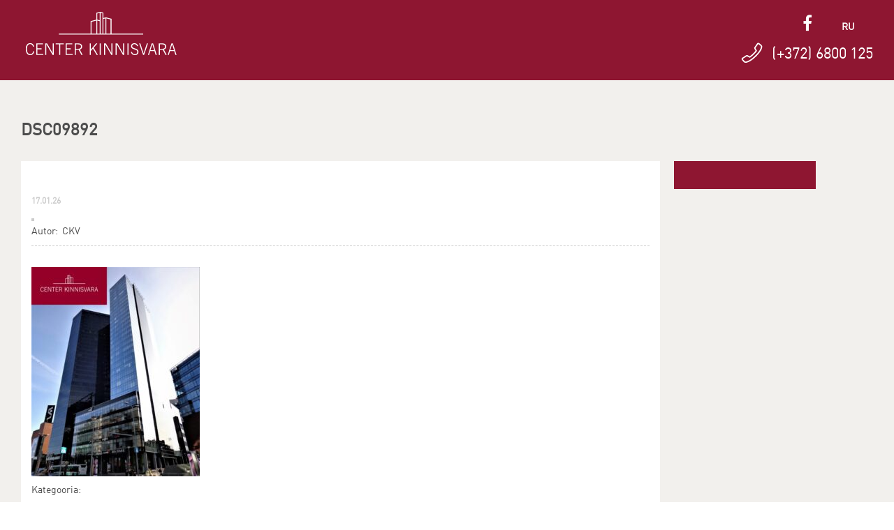

--- FILE ---
content_type: text/html; charset=UTF-8
request_url: https://www.centerkv.ee/?attachment_id=1975&lang=ru
body_size: 8548
content:
<html lang="en">
  <head>
    <meta charset="UTF-8">
    <meta http-equiv="X-UA-Compatible" content="IE=edge">
    <meta name="viewport" content="width=device-width, initial-scale=1">
	<title>Center kinnisvara</title>
	<link rel="stylesheet" href="https://maxcdn.bootstrapcdn.com/font-awesome/4.5.0/css/font-awesome.min.css">
	<link href='https://fonts.googleapis.com/css?family=Open+Sans:400,300,600,700' rel='stylesheet' type='text/css'>
	<link rel="shortcut icon" type="image/x-icon" href="https://www.centerkv.ee/wp-content/themes/theme/img/favicon.ico">
    <!-- HTML5 shim and Respond.js for IE8 support of HTML5 elements and media queries -->
    <!-- WARNING: Respond.js doesn't work if you view the page via file:// -->
    <!--[if lt IE 9]>
      <script src="https://oss.maxcdn.com/html5shiv/3.7.2/html5shiv.min.js"></script>
      <script src="https://oss.maxcdn.com/respond/1.4.2/respond.min.js"></script>
    <![endif]-->
	<meta name='robots' content='index, follow, max-image-preview:large, max-snippet:-1, max-video-preview:-1' />
<link rel="alternate" hreflang="et" href="https://www.centerkv.ee/?attachment_id=1973" />
<link rel="alternate" hreflang="en-us" href="https://www.centerkv.ee/?attachment_id=1974&#038;lang=en" />
<link rel="alternate" hreflang="ru-ru" href="https://www.centerkv.ee/?attachment_id=1975&#038;lang=ru" />
<link rel="alternate" hreflang="x-default" href="https://www.centerkv.ee/?attachment_id=1973" />

	<!-- This site is optimized with the Yoast SEO plugin v19.13 - https://yoast.com/wordpress/plugins/seo/ -->
	<link rel="canonical" href="https://www.centerkv.ee/?lang=ru/" />
	<meta property="og:locale" content="ru_RU" />
	<meta property="og:type" content="article" />
	<meta property="og:title" content="DSC09892 - Center Kinnisvara" />
	<meta property="og:url" content="https://www.centerkv.ee/?lang=ru/" />
	<meta property="og:site_name" content="Center Kinnisvara" />
	<meta property="article:publisher" content="https://www.facebook.com/KinnisvaraTarkus/" />
	<meta property="og:image" content="https://www.centerkv.ee/?lang=ru" />
	<meta property="og:image:width" content="2055" />
	<meta property="og:image:height" content="2560" />
	<meta property="og:image:type" content="image/jpeg" />
	<meta name="twitter:card" content="summary_large_image" />
	<script type="application/ld+json" class="yoast-schema-graph">{"@context":"https://schema.org","@graph":[{"@type":"WebPage","@id":"https://www.centerkv.ee/?lang=ru/","url":"https://www.centerkv.ee/?lang=ru/","name":"DSC09892 - Center Kinnisvara","isPartOf":{"@id":"https://www.centerkv.ee/#website"},"primaryImageOfPage":{"@id":"https://www.centerkv.ee/?lang=ru/#primaryimage"},"image":{"@id":"https://www.centerkv.ee/?lang=ru/#primaryimage"},"thumbnailUrl":"https://www.centerkv.ee/wp-content/uploads/2022/03/DSC09892.jpg","datePublished":"2022-03-28T07:50:10+00:00","dateModified":"2022-03-28T07:50:10+00:00","breadcrumb":{"@id":"https://www.centerkv.ee/?lang=ru/#breadcrumb"},"inLanguage":"ru-RU","potentialAction":[{"@type":"ReadAction","target":["https://www.centerkv.ee/?lang=ru/"]}]},{"@type":"ImageObject","inLanguage":"ru-RU","@id":"https://www.centerkv.ee/?lang=ru/#primaryimage","url":"https://www.centerkv.ee/wp-content/uploads/2022/03/DSC09892.jpg","contentUrl":"https://www.centerkv.ee/wp-content/uploads/2022/03/DSC09892.jpg","width":2055,"height":2560},{"@type":"BreadcrumbList","@id":"https://www.centerkv.ee/?lang=ru/#breadcrumb","itemListElement":[{"@type":"ListItem","position":1,"name":"Home","item":"https://www.centerkv.ee/"},{"@type":"ListItem","position":2,"name":"DSC09892"}]},{"@type":"WebSite","@id":"https://www.centerkv.ee/#website","url":"https://www.centerkv.ee/","name":"Center Kinnisvara","description":"Järjekordne WordPressi veebileht","potentialAction":[{"@type":"SearchAction","target":{"@type":"EntryPoint","urlTemplate":"https://www.centerkv.ee/?s={search_term_string}"},"query-input":"required name=search_term_string"}],"inLanguage":"ru-RU"}]}</script>
	<!-- / Yoast SEO plugin. -->


<link rel="alternate" type="application/rss+xml" title="Center Kinnisvara &raquo; Лента комментариев к &laquo;DSC09892&raquo;" href="https://www.centerkv.ee/?attachment_id=1975feed/&#038;lang=ru" />
		<!-- This site uses the Google Analytics by MonsterInsights plugin v8.11.0 - Using Analytics tracking - https://www.monsterinsights.com/ -->
		<!-- Примечание: MonsterInsights в настоящее время не настроен на этом сайте. Владелец сайта должен пройти аутентификацию в Google Analytics на панели настроек MonsterInsights. -->
					<!-- No UA code set -->
				<!-- / Google Analytics by MonsterInsights -->
		<script type="text/javascript">
window._wpemojiSettings = {"baseUrl":"https:\/\/s.w.org\/images\/core\/emoji\/14.0.0\/72x72\/","ext":".png","svgUrl":"https:\/\/s.w.org\/images\/core\/emoji\/14.0.0\/svg\/","svgExt":".svg","source":{"concatemoji":"https:\/\/www.centerkv.ee\/wp-includes\/js\/wp-emoji-release.min.js?ver=6.1.9"}};
/*! This file is auto-generated */
!function(e,a,t){var n,r,o,i=a.createElement("canvas"),p=i.getContext&&i.getContext("2d");function s(e,t){var a=String.fromCharCode,e=(p.clearRect(0,0,i.width,i.height),p.fillText(a.apply(this,e),0,0),i.toDataURL());return p.clearRect(0,0,i.width,i.height),p.fillText(a.apply(this,t),0,0),e===i.toDataURL()}function c(e){var t=a.createElement("script");t.src=e,t.defer=t.type="text/javascript",a.getElementsByTagName("head")[0].appendChild(t)}for(o=Array("flag","emoji"),t.supports={everything:!0,everythingExceptFlag:!0},r=0;r<o.length;r++)t.supports[o[r]]=function(e){if(p&&p.fillText)switch(p.textBaseline="top",p.font="600 32px Arial",e){case"flag":return s([127987,65039,8205,9895,65039],[127987,65039,8203,9895,65039])?!1:!s([55356,56826,55356,56819],[55356,56826,8203,55356,56819])&&!s([55356,57332,56128,56423,56128,56418,56128,56421,56128,56430,56128,56423,56128,56447],[55356,57332,8203,56128,56423,8203,56128,56418,8203,56128,56421,8203,56128,56430,8203,56128,56423,8203,56128,56447]);case"emoji":return!s([129777,127995,8205,129778,127999],[129777,127995,8203,129778,127999])}return!1}(o[r]),t.supports.everything=t.supports.everything&&t.supports[o[r]],"flag"!==o[r]&&(t.supports.everythingExceptFlag=t.supports.everythingExceptFlag&&t.supports[o[r]]);t.supports.everythingExceptFlag=t.supports.everythingExceptFlag&&!t.supports.flag,t.DOMReady=!1,t.readyCallback=function(){t.DOMReady=!0},t.supports.everything||(n=function(){t.readyCallback()},a.addEventListener?(a.addEventListener("DOMContentLoaded",n,!1),e.addEventListener("load",n,!1)):(e.attachEvent("onload",n),a.attachEvent("onreadystatechange",function(){"complete"===a.readyState&&t.readyCallback()})),(e=t.source||{}).concatemoji?c(e.concatemoji):e.wpemoji&&e.twemoji&&(c(e.twemoji),c(e.wpemoji)))}(window,document,window._wpemojiSettings);
</script>
<style type="text/css">
img.wp-smiley,
img.emoji {
	display: inline !important;
	border: none !important;
	box-shadow: none !important;
	height: 1em !important;
	width: 1em !important;
	margin: 0 0.07em !important;
	vertical-align: -0.1em !important;
	background: none !important;
	padding: 0 !important;
}
</style>
	<link rel='stylesheet' id='twb-open-sans-css' href='https://fonts.googleapis.com/css?family=Open+Sans%3A300%2C400%2C500%2C600%2C700%2C800&#038;display=swap&#038;ver=6.1.9' type='text/css' media='all' />
<link rel='stylesheet' id='twb-global-css' href='https://www.centerkv.ee/wp-content/plugins/form-maker/booster/assets/css/global.css?ver=1.0.0' type='text/css' media='all' />
<link rel='stylesheet' id='wp-block-library-css' href='https://www.centerkv.ee/wp-includes/css/dist/block-library/style.min.css?ver=6.1.9' type='text/css' media='all' />
<link rel='stylesheet' id='classic-theme-styles-css' href='https://www.centerkv.ee/wp-includes/css/classic-themes.min.css?ver=1' type='text/css' media='all' />
<style id='global-styles-inline-css' type='text/css'>
body{--wp--preset--color--black: #000000;--wp--preset--color--cyan-bluish-gray: #abb8c3;--wp--preset--color--white: #ffffff;--wp--preset--color--pale-pink: #f78da7;--wp--preset--color--vivid-red: #cf2e2e;--wp--preset--color--luminous-vivid-orange: #ff6900;--wp--preset--color--luminous-vivid-amber: #fcb900;--wp--preset--color--light-green-cyan: #7bdcb5;--wp--preset--color--vivid-green-cyan: #00d084;--wp--preset--color--pale-cyan-blue: #8ed1fc;--wp--preset--color--vivid-cyan-blue: #0693e3;--wp--preset--color--vivid-purple: #9b51e0;--wp--preset--gradient--vivid-cyan-blue-to-vivid-purple: linear-gradient(135deg,rgba(6,147,227,1) 0%,rgb(155,81,224) 100%);--wp--preset--gradient--light-green-cyan-to-vivid-green-cyan: linear-gradient(135deg,rgb(122,220,180) 0%,rgb(0,208,130) 100%);--wp--preset--gradient--luminous-vivid-amber-to-luminous-vivid-orange: linear-gradient(135deg,rgba(252,185,0,1) 0%,rgba(255,105,0,1) 100%);--wp--preset--gradient--luminous-vivid-orange-to-vivid-red: linear-gradient(135deg,rgba(255,105,0,1) 0%,rgb(207,46,46) 100%);--wp--preset--gradient--very-light-gray-to-cyan-bluish-gray: linear-gradient(135deg,rgb(238,238,238) 0%,rgb(169,184,195) 100%);--wp--preset--gradient--cool-to-warm-spectrum: linear-gradient(135deg,rgb(74,234,220) 0%,rgb(151,120,209) 20%,rgb(207,42,186) 40%,rgb(238,44,130) 60%,rgb(251,105,98) 80%,rgb(254,248,76) 100%);--wp--preset--gradient--blush-light-purple: linear-gradient(135deg,rgb(255,206,236) 0%,rgb(152,150,240) 100%);--wp--preset--gradient--blush-bordeaux: linear-gradient(135deg,rgb(254,205,165) 0%,rgb(254,45,45) 50%,rgb(107,0,62) 100%);--wp--preset--gradient--luminous-dusk: linear-gradient(135deg,rgb(255,203,112) 0%,rgb(199,81,192) 50%,rgb(65,88,208) 100%);--wp--preset--gradient--pale-ocean: linear-gradient(135deg,rgb(255,245,203) 0%,rgb(182,227,212) 50%,rgb(51,167,181) 100%);--wp--preset--gradient--electric-grass: linear-gradient(135deg,rgb(202,248,128) 0%,rgb(113,206,126) 100%);--wp--preset--gradient--midnight: linear-gradient(135deg,rgb(2,3,129) 0%,rgb(40,116,252) 100%);--wp--preset--duotone--dark-grayscale: url('#wp-duotone-dark-grayscale');--wp--preset--duotone--grayscale: url('#wp-duotone-grayscale');--wp--preset--duotone--purple-yellow: url('#wp-duotone-purple-yellow');--wp--preset--duotone--blue-red: url('#wp-duotone-blue-red');--wp--preset--duotone--midnight: url('#wp-duotone-midnight');--wp--preset--duotone--magenta-yellow: url('#wp-duotone-magenta-yellow');--wp--preset--duotone--purple-green: url('#wp-duotone-purple-green');--wp--preset--duotone--blue-orange: url('#wp-duotone-blue-orange');--wp--preset--font-size--small: 13px;--wp--preset--font-size--medium: 20px;--wp--preset--font-size--large: 36px;--wp--preset--font-size--x-large: 42px;--wp--preset--spacing--20: 0.44rem;--wp--preset--spacing--30: 0.67rem;--wp--preset--spacing--40: 1rem;--wp--preset--spacing--50: 1.5rem;--wp--preset--spacing--60: 2.25rem;--wp--preset--spacing--70: 3.38rem;--wp--preset--spacing--80: 5.06rem;}:where(.is-layout-flex){gap: 0.5em;}body .is-layout-flow > .alignleft{float: left;margin-inline-start: 0;margin-inline-end: 2em;}body .is-layout-flow > .alignright{float: right;margin-inline-start: 2em;margin-inline-end: 0;}body .is-layout-flow > .aligncenter{margin-left: auto !important;margin-right: auto !important;}body .is-layout-constrained > .alignleft{float: left;margin-inline-start: 0;margin-inline-end: 2em;}body .is-layout-constrained > .alignright{float: right;margin-inline-start: 2em;margin-inline-end: 0;}body .is-layout-constrained > .aligncenter{margin-left: auto !important;margin-right: auto !important;}body .is-layout-constrained > :where(:not(.alignleft):not(.alignright):not(.alignfull)){max-width: var(--wp--style--global--content-size);margin-left: auto !important;margin-right: auto !important;}body .is-layout-constrained > .alignwide{max-width: var(--wp--style--global--wide-size);}body .is-layout-flex{display: flex;}body .is-layout-flex{flex-wrap: wrap;align-items: center;}body .is-layout-flex > *{margin: 0;}:where(.wp-block-columns.is-layout-flex){gap: 2em;}.has-black-color{color: var(--wp--preset--color--black) !important;}.has-cyan-bluish-gray-color{color: var(--wp--preset--color--cyan-bluish-gray) !important;}.has-white-color{color: var(--wp--preset--color--white) !important;}.has-pale-pink-color{color: var(--wp--preset--color--pale-pink) !important;}.has-vivid-red-color{color: var(--wp--preset--color--vivid-red) !important;}.has-luminous-vivid-orange-color{color: var(--wp--preset--color--luminous-vivid-orange) !important;}.has-luminous-vivid-amber-color{color: var(--wp--preset--color--luminous-vivid-amber) !important;}.has-light-green-cyan-color{color: var(--wp--preset--color--light-green-cyan) !important;}.has-vivid-green-cyan-color{color: var(--wp--preset--color--vivid-green-cyan) !important;}.has-pale-cyan-blue-color{color: var(--wp--preset--color--pale-cyan-blue) !important;}.has-vivid-cyan-blue-color{color: var(--wp--preset--color--vivid-cyan-blue) !important;}.has-vivid-purple-color{color: var(--wp--preset--color--vivid-purple) !important;}.has-black-background-color{background-color: var(--wp--preset--color--black) !important;}.has-cyan-bluish-gray-background-color{background-color: var(--wp--preset--color--cyan-bluish-gray) !important;}.has-white-background-color{background-color: var(--wp--preset--color--white) !important;}.has-pale-pink-background-color{background-color: var(--wp--preset--color--pale-pink) !important;}.has-vivid-red-background-color{background-color: var(--wp--preset--color--vivid-red) !important;}.has-luminous-vivid-orange-background-color{background-color: var(--wp--preset--color--luminous-vivid-orange) !important;}.has-luminous-vivid-amber-background-color{background-color: var(--wp--preset--color--luminous-vivid-amber) !important;}.has-light-green-cyan-background-color{background-color: var(--wp--preset--color--light-green-cyan) !important;}.has-vivid-green-cyan-background-color{background-color: var(--wp--preset--color--vivid-green-cyan) !important;}.has-pale-cyan-blue-background-color{background-color: var(--wp--preset--color--pale-cyan-blue) !important;}.has-vivid-cyan-blue-background-color{background-color: var(--wp--preset--color--vivid-cyan-blue) !important;}.has-vivid-purple-background-color{background-color: var(--wp--preset--color--vivid-purple) !important;}.has-black-border-color{border-color: var(--wp--preset--color--black) !important;}.has-cyan-bluish-gray-border-color{border-color: var(--wp--preset--color--cyan-bluish-gray) !important;}.has-white-border-color{border-color: var(--wp--preset--color--white) !important;}.has-pale-pink-border-color{border-color: var(--wp--preset--color--pale-pink) !important;}.has-vivid-red-border-color{border-color: var(--wp--preset--color--vivid-red) !important;}.has-luminous-vivid-orange-border-color{border-color: var(--wp--preset--color--luminous-vivid-orange) !important;}.has-luminous-vivid-amber-border-color{border-color: var(--wp--preset--color--luminous-vivid-amber) !important;}.has-light-green-cyan-border-color{border-color: var(--wp--preset--color--light-green-cyan) !important;}.has-vivid-green-cyan-border-color{border-color: var(--wp--preset--color--vivid-green-cyan) !important;}.has-pale-cyan-blue-border-color{border-color: var(--wp--preset--color--pale-cyan-blue) !important;}.has-vivid-cyan-blue-border-color{border-color: var(--wp--preset--color--vivid-cyan-blue) !important;}.has-vivid-purple-border-color{border-color: var(--wp--preset--color--vivid-purple) !important;}.has-vivid-cyan-blue-to-vivid-purple-gradient-background{background: var(--wp--preset--gradient--vivid-cyan-blue-to-vivid-purple) !important;}.has-light-green-cyan-to-vivid-green-cyan-gradient-background{background: var(--wp--preset--gradient--light-green-cyan-to-vivid-green-cyan) !important;}.has-luminous-vivid-amber-to-luminous-vivid-orange-gradient-background{background: var(--wp--preset--gradient--luminous-vivid-amber-to-luminous-vivid-orange) !important;}.has-luminous-vivid-orange-to-vivid-red-gradient-background{background: var(--wp--preset--gradient--luminous-vivid-orange-to-vivid-red) !important;}.has-very-light-gray-to-cyan-bluish-gray-gradient-background{background: var(--wp--preset--gradient--very-light-gray-to-cyan-bluish-gray) !important;}.has-cool-to-warm-spectrum-gradient-background{background: var(--wp--preset--gradient--cool-to-warm-spectrum) !important;}.has-blush-light-purple-gradient-background{background: var(--wp--preset--gradient--blush-light-purple) !important;}.has-blush-bordeaux-gradient-background{background: var(--wp--preset--gradient--blush-bordeaux) !important;}.has-luminous-dusk-gradient-background{background: var(--wp--preset--gradient--luminous-dusk) !important;}.has-pale-ocean-gradient-background{background: var(--wp--preset--gradient--pale-ocean) !important;}.has-electric-grass-gradient-background{background: var(--wp--preset--gradient--electric-grass) !important;}.has-midnight-gradient-background{background: var(--wp--preset--gradient--midnight) !important;}.has-small-font-size{font-size: var(--wp--preset--font-size--small) !important;}.has-medium-font-size{font-size: var(--wp--preset--font-size--medium) !important;}.has-large-font-size{font-size: var(--wp--preset--font-size--large) !important;}.has-x-large-font-size{font-size: var(--wp--preset--font-size--x-large) !important;}
.wp-block-navigation a:where(:not(.wp-element-button)){color: inherit;}
:where(.wp-block-columns.is-layout-flex){gap: 2em;}
.wp-block-pullquote{font-size: 1.5em;line-height: 1.6;}
</style>
<link rel='stylesheet' id='contact-form-7-css' href='https://www.centerkv.ee/wp-content/plugins/contact-form-7/includes/css/styles.css?ver=5.7.2' type='text/css' media='all' />
<link rel='stylesheet' id='searchandfilter-css' href='https://www.centerkv.ee/wp-content/plugins/search-filter/style.css?ver=1' type='text/css' media='all' />
<link rel='stylesheet' id='wpml-legacy-dropdown-0-css' href='//www.centerkv.ee/wp-content/plugins/sitepress-multilingual-cms/templates/language-switchers/legacy-dropdown/style.min.css?ver=1' type='text/css' media='all' />
<style id='wpml-legacy-dropdown-0-inline-css' type='text/css'>
.wpml-ls-statics-shortcode_actions, .wpml-ls-statics-shortcode_actions .wpml-ls-sub-menu, .wpml-ls-statics-shortcode_actions a {border-color:#cdcdcd;}.wpml-ls-statics-shortcode_actions a {color:#444444;background-color:#ffffff;}.wpml-ls-statics-shortcode_actions a:hover,.wpml-ls-statics-shortcode_actions a:focus {color:#000000;background-color:#eeeeee;}.wpml-ls-statics-shortcode_actions .wpml-ls-current-language>a {color:#444444;background-color:#ffffff;}.wpml-ls-statics-shortcode_actions .wpml-ls-current-language:hover>a, .wpml-ls-statics-shortcode_actions .wpml-ls-current-language>a:focus {color:#000000;background-color:#eeeeee;}
</style>
<link rel='stylesheet' id='cms-navigation-style-base-css' href='https://www.centerkv.ee/wp-content/plugins/wpml-cms-nav/res/css/cms-navigation-base.css?ver=1.5.5' type='text/css' media='screen' />
<link rel='stylesheet' id='cms-navigation-style-css' href='https://www.centerkv.ee/wp-content/plugins/wpml-cms-nav/res/css/cms-navigation.css?ver=1.5.5' type='text/css' media='screen' />
<link rel='stylesheet' id='centerkv_menutoggle-css' href='https://www.centerkv.ee/wp-content/themes/theme/css/menutoggle.css?ver=6.1.9' type='text/css' media='all' />
<link rel='stylesheet' id='centerkv_style-css' href='https://www.centerkv.ee/wp-content/themes/theme/css/style.css?ver=6.1.9' type='text/css' media='all' />
<link rel='stylesheet' id='centerkv_cc-style-css' href='https://www.centerkv.ee/wp-content/themes/theme/css/cc-style.css?ver=6.1.9' type='text/css' media='all' />
<link rel='stylesheet' id='centerkv_bootstrap-css' href='https://www.centerkv.ee/wp-content/themes/theme/css/bootstrap.css?ver=6.1.9' type='text/css' media='all' />
<script type='text/javascript' src='//ajax.googleapis.com/ajax/libs/jquery/1.11.1/jquery.min.js' id='jquery-js'></script>
<script type='text/javascript' src='https://www.centerkv.ee/wp-content/plugins/form-maker/booster/assets/js/circle-progress.js?ver=1.2.2' id='twb-circle-js'></script>
<script type='text/javascript' id='twb-global-js-extra'>
/* <![CDATA[ */
var twb = {"nonce":"cf3ae1dcdd","ajax_url":"https:\/\/www.centerkv.ee\/wp-admin\/admin-ajax.php","plugin_url":"https:\/\/www.centerkv.ee\/wp-content\/plugins\/form-maker\/booster","href":"https:\/\/www.centerkv.ee\/wp-admin\/admin.php?page=twb_form-maker"};
var twb = {"nonce":"cf3ae1dcdd","ajax_url":"https:\/\/www.centerkv.ee\/wp-admin\/admin-ajax.php","plugin_url":"https:\/\/www.centerkv.ee\/wp-content\/plugins\/form-maker\/booster","href":"https:\/\/www.centerkv.ee\/wp-admin\/admin.php?page=twb_form-maker"};
/* ]]> */
</script>
<script type='text/javascript' src='https://www.centerkv.ee/wp-content/plugins/form-maker/booster/assets/js/global.js?ver=1.0.0' id='twb-global-js'></script>
<script type='text/javascript' src='//www.centerkv.ee/wp-content/plugins/sitepress-multilingual-cms/templates/language-switchers/legacy-dropdown/script.min.js?ver=1' id='wpml-legacy-dropdown-0-js'></script>
<link rel="https://api.w.org/" href="https://www.centerkv.ee/wp-json/" /><link rel="alternate" type="application/json" href="https://www.centerkv.ee/wp-json/wp/v2/media/1975" /><link rel="EditURI" type="application/rsd+xml" title="RSD" href="https://www.centerkv.ee/xmlrpc.php?rsd" />
<link rel="wlwmanifest" type="application/wlwmanifest+xml" href="https://www.centerkv.ee/wp-includes/wlwmanifest.xml" />
<meta name="generator" content="WordPress 6.1.9" />
<link rel='shortlink' href='https://www.centerkv.ee/?p=1975&#038;lang=ru' />
<link rel="alternate" type="application/json+oembed" href="https://www.centerkv.ee/wp-json/oembed/1.0/embed?url=https%3A%2F%2Fwww.centerkv.ee%2F%3Fattachment_id%3D1975%26lang%3Dru" />
<link rel="alternate" type="text/xml+oembed" href="https://www.centerkv.ee/wp-json/oembed/1.0/embed?url=https%3A%2F%2Fwww.centerkv.ee%2F%3Fattachment_id%3D1975%26lang%3Dru&#038;format=xml" />
<meta name="generator" content="WPML ver:4.5.14 stt:1,15,47;" />
  </head>
  <body class="attachment attachment-template-default single single-attachment postid-1975 attachmentid-1975 attachment-jpeg"><div class="wrap content-page">        <div class="red-header">
            <div class="header-inner clearfix">
				<div class="head-social">
					<a href="#"><i class="fa fa-facebook"></i></a>
				</div>
				<a href="tel:+372 6800 125" class="head-tel"><img src="https://www.centerkv.ee/wp-content/themes/theme/img/tel.svg"/><span>(+372) 6800 125</span></a>
                <div class="logo"><a href="/"><img src="https://www.centerkv.ee/wp-content/themes/theme/img/logo.svg" /></a></div>
                <div class="mainMenu-wrap clearfix">
                    <div class="mobileMenuToggle toggleHidden">
                        <div id="toggle-menu">
                            <div>
                                <span class="top"></span>
                                <span class="middle"></span>
                                <span class="bottom"></span>
                            </div>
                        </div>
                        <span class="non-mobile">Menüü</span>
                    </div>
                    <div class="mainMenu clearfix">
                        <ul class="clearfix">
												                        </ul>
                    </div>
                </div>
				<div class="lang lang-closed">
					<i class="fa fa-caret-down"></i>
					<ul class="clearfix">
												<li class="active"><a href="https://www.centerkv.ee/?attachment_id=1975&lang=ru">ru</a></li>
												<li class=""><a href="https://www.centerkv.ee/?attachment_id=1974&lang=en">en</a></li>
												<li class=""><a href="https://www.centerkv.ee/?attachment_id=1973">et</a></li>
											</ul>
				</div>
            </div>
        </div>	<div class="page-width footer-padding">
		<div class="front-page-wrap clearfix">
			<div class="page-title">
				<h2>DSC09892</h2>
			</div>
			<div class="innerWrap">
			
				<div class="sisuPage col-md-9 clearfix">

					<div class="author-block">
						<strong style="font-size:12px; color:#ccc; padding:0 0 10px; display:inline-block;">17.01.26</strong><br />
						<span>
						<div class="entry_author_image"></div>
						</span>
						<div>Autor: &nbsp;CKV</div>
					</div>

				 
				<p class="attachment"><a href='https://www.centerkv.ee/wp-content/uploads/2022/03/DSC09892.jpg'><img width="241" height="300" src="https://www.centerkv.ee/wp-content/uploads/2022/03/DSC09892-241x300.jpg" class="attachment-medium size-medium" alt="" decoding="async" loading="lazy" srcset="https://www.centerkv.ee/wp-content/uploads/2022/03/DSC09892-241x300.jpg 241w, https://www.centerkv.ee/wp-content/uploads/2022/03/DSC09892-500x623.jpg 500w, https://www.centerkv.ee/wp-content/uploads/2022/03/DSC09892-768x957.jpg 768w, https://www.centerkv.ee/wp-content/uploads/2022/03/DSC09892-1233x1536.jpg 1233w, https://www.centerkv.ee/wp-content/uploads/2022/03/DSC09892-1644x2048.jpg 1644w" sizes="(max-width: 241px) 100vw, 241px" /></a></p>
								Kategooria: &nbsp;				</div>

				<div class="col-md-2 sidebar">
	</div>

			</div>
		</div>
		
		<div style="text-align:center;">
			<a href="#" class="green-s-link"><span>Saada müügi-, ostu- või üürisoov siit!</span></a>		
		</div>

	</div>
	
<div class="footer">
	
            <div class="laenu-footer-intro">

                <div class="footer-logo"><img class="scroll-come-in" src="https://www.centerkv.ee/wp-content/themes/theme/img/logo2.svg" /></div>
                <div class="white-footer clearfix">
                    <div class="web-intro">
											<a href="./meeskond">Vaata meeskonda ›</a>
                    </div>
                    <div class="footer-laen">
                        <h3>Laenukalkulaator</h3>
                        <div class="row clearfix">
                            <div class="col-xs-3">
                                <span>Hind</span>
                                <input type="text" value="140000" name="price"/>
                            </div>
                            <div class="col-xs-3">
                                <span>Sissemakse</span>
								<div class="styledSelect">
									<select name="percentage">
									  <option value="10">10%</option>
									  <option value="30">30%</option>
									  <option value="50">50%</option>
									</select>
								</div>
                            </div>
                            <div class="col-xs-3">
                                <span>Tähtaeg</span>
								<div class="styledSelect">
									<select name="term">
									  <option value="5">5 aastat</option>
									  <option value="10">10 aastat</option>
									  <option value="20">20 aastat</option>
									</select>
								</div>
                            </div>
                            <div class="col-xs-3">
                                <span>Intress</span>
                                <input type="text" value="2.5" name="intrest_rate"/>
                            </div>
                        </div>
                        <div class="laen-tulem row clearfix">
                            <div class="col-xs-8">
                                <div class="row clearfix">
                                    <div>
                                        <div>
                                            <span>Sissemakse</span>
                                            <p id="contribution"></p>
                                        </div>
                                    </div>
                                    <div>
                                        <div>
                                            <span>Laenusumma</span>
                                            <p id="loan"></p>
                                        </div>
                                    </div>
                                </div>
                            </div>
                            <div class="col-xs-4">
                                <div class="row clearfix">
                                    <div>
                                        <div>
                                            <span>Kuumakse</span>
                                            <p id="monthly"></p>
                                        </div>
                                    </div>
                                </div>
                            </div>
                        </div>
                        <div class="footer-links">
                            <ul class="clearfix">
																								<li class=""><a target="_blank" href="https://www.ehr.ee/">Ehitisregister</a></li>
																<li class=""><a target="_blank" href="https://www.maaamet.ee">Maa-amet</a></li>
																<li class=""><a target="_blank" href="https://kinnistusraamat.rik.ee/">Kinnistusraamat</a></li>
								                            </ul>
                        </div>
                    </div>
                </div>

            </div>
            <div class="footer-info">
                <span class="tel scroll-come-in">(+372) 6800 125</span>
                <span class="mail scroll-come-in"><a href="mailto:info@centerkv.ee" target="_blank">info@centerkv.ee</a></span>
                <span class="web scroll-come-in"><a href="http://www.centerkv.ee">www.centerkv.ee</a></span>
            </div>
            <div class="footer-inner">
                <div class="footer-kontakt">
                    <p>© 2019 Center kinnisvara OÜ</p>
                </div>
                <div class="popplogo">
                    <a href="http://www.websystems.ee" target="_blank" title="Web by WebSystems.ee"></a>
                </div>
            </div>
		</div>
	</div>
	<div id="my_popup">
	<div class="wpcf7 no-js" id="wpcf7-f166-o1" lang="et" dir="ltr">
<div class="screen-reader-response"><p role="status" aria-live="polite" aria-atomic="true"></p> <ul></ul></div>
<form action="/?attachment_id=1975&#038;lang=ru#wpcf7-f166-o1" method="post" class="wpcf7-form init" aria-label="Contact form" novalidate="novalidate" data-status="init">
<div style="display: none;">
<input type="hidden" name="_wpcf7" value="166" />
<input type="hidden" name="_wpcf7_version" value="5.7.2" />
<input type="hidden" name="_wpcf7_locale" value="et" />
<input type="hidden" name="_wpcf7_unit_tag" value="wpcf7-f166-o1" />
<input type="hidden" name="_wpcf7_container_post" value="0" />
<input type="hidden" name="_wpcf7_posted_data_hash" value="" />
</div>
<p>Nimi (nõutav)
</p>
<p><span class="wpcf7-form-control-wrap" data-name="your-name"><input size="40" class="wpcf7-form-control wpcf7-text wpcf7-validates-as-required" aria-required="true" aria-invalid="false" value="" type="text" name="your-name" /></span>
</p>
<p>Email (nõutav)
</p>
<p><span class="wpcf7-form-control-wrap" data-name="your-email"><input size="40" class="wpcf7-form-control wpcf7-text wpcf7-email wpcf7-validates-as-required wpcf7-validates-as-email" aria-required="true" aria-invalid="false" value="" type="email" name="your-email" /></span>
</p>
<p>Teema
</p>
<p><span class="wpcf7-form-control-wrap" data-name="your-subject"><input size="40" class="wpcf7-form-control wpcf7-text" aria-invalid="false" value="" type="text" name="your-subject" /></span>
</p>
<p>Teade
</p>
<p><span class="wpcf7-form-control-wrap" data-name="your-message"><textarea cols="40" rows="10" class="wpcf7-form-control wpcf7-textarea" aria-invalid="false" name="your-message"></textarea></span>
</p>
<p><input class="wpcf7-form-control has-spinner wpcf7-submit" type="submit" value="Saada" />
</p>
<p><span class="wpcf7-form-control-wrap" data-name="EstonianCapital"><label><span class="wpcf7-quiz-label">Estonian Capital?</span> <input size="40" class="wpcf7-form-control wpcf7-quiz" autocomplete="off" aria-required="true" aria-invalid="false" type="text" name="EstonianCapital" /></label><input type="hidden" name="_wpcf7_quiz_answer_EstonianCapital" value="a37f3e03224507b2ac3f2bd6bcf9e8fc" /></span>
</p><div class="wpcf7-response-output" aria-hidden="true"></div></form></div>	</div>
	
	<script type="text/javascript" language="javascript">
		$(function(){
			$(document).ready(function(){ // On load
				$('#my_popup').popup();

				$(".link-height").css("line-height", $(".top-page-search").outerHeight() - 20 + "px");
				$(".footer-padding").css("padding-bottom", $(".footer").outerHeight() + 170);
			});
			$(window).resize(function(){ // On resize
				$(".link-height").css("line-height", $(".top-page-search").outerHeight() - 20 + "px");
				$(".footer-padding").css("padding-bottom", $(".footer").outerHeight() + 170);
			});
		});
	</script>
	
	<script type="text/javascript" language="javascript">
		jQuery(document).ready(function() {
			$('.item').first().addClass('active')
			$('.carousel-indicators li').first().addClass('active')
			
			$(".mobileMenuToggle").click(function() {
				$(this).toggleClass('toggleVisible').toggleClass('toggleHidden');
				$(".mainMenu").slideToggle();
			});	
			$(".lang").click(function() {
				$(this).toggleClass('lang-closed').toggleClass('lang-open');
				$(".lang .fa").toggleClass('fa-caret-down').toggleClass('fa-caret-up');
				$(".lang ul li").toggle();
			});	
			
		});
        
        fadeblock = $(".fade-in-block").fadeTo(0, 0);

        $(window).scroll(function(d,h) {
            fadeblock.each(function(i) {
                a = $(this).offset().top + $(this).height();
                b = $(window).scrollTop() + $(window).height();
                if (a < b) $(this).fadeTo(500,1);
            });
        });
    
	(function($) {

		  /**
		   * Copyright 2012, Digital Fusion
		   * Licensed under the MIT license.
		   * http://teamdf.com/jquery-plugins/license/
		   *
		   * @author Sam Sehnert
		   * @desc A small plugin that checks whether elements are within
		   *     the user visible viewport of a web browser.
		   *     only accounts for vertical position, not horizontal.
		   */

		  $.fn.visible = function(partial) {
			
			  var $t            = $(this),
				  $w            = $(window),
				  viewTop       = $w.scrollTop(),
				  viewBottom    = viewTop + $w.height(),
				  _top          = $t.offset().top,
				  _bottom       = _top + $t.height(),
				  compareTop    = partial === true ? _bottom : _top,
				  compareBottom = partial === true ? _top : _bottom;
			
			return ((compareBottom <= viewBottom) && (compareTop >= viewTop));

		  };
			
		})(jQuery);
        
        var win = $(window);
        var allMods = $(".scroll-come-in");

        // Already visible modules
        allMods.each(function(i, el) {
          var el = $(el);
          if (el.visible(true)) {
            el.addClass("already-visible"); 
          } 
        });

        win.scroll(function(event) {

          allMods.each(function(i, el) {
            var el = $(el);
            if (el.visible(true)) {
              el.addClass("come-in"); 
            } 
          });

        });
	</script>
	<script type='text/javascript' src='https://www.centerkv.ee/wp-content/plugins/contact-form-7/includes/swv/js/index.js?ver=5.7.2' id='swv-js'></script>
<script type='text/javascript' id='contact-form-7-js-extra'>
/* <![CDATA[ */
var wpcf7 = {"api":{"root":"https:\/\/www.centerkv.ee\/wp-json\/","namespace":"contact-form-7\/v1"}};
/* ]]> */
</script>
<script type='text/javascript' src='https://www.centerkv.ee/wp-content/plugins/contact-form-7/includes/js/index.js?ver=5.7.2' id='contact-form-7-js'></script>
<script type='text/javascript' src='https://www.centerkv.ee/wp-content/plugins/ricg-responsive-images/js/picturefill.min.js?ver=3.0.1' id='picturefill-js'></script>
<script type='text/javascript' src='https://www.centerkv.ee/wp-content/themes/theme/calculator.js?ver=6.1.9' id='centerkc_calculator-js'></script>
<script type='text/javascript' src='https://www.centerkv.ee/wp-content/themes/theme/js/bootstrap.min.js?ver=6.1.9' id='centerkv-navigation-js'></script>
	<script src="https://cdn.rawgit.com/vast-engineering/jquery-popup-overlay/1.7.11/jquery.popupoverlay.js"></script>
  </body>
</html>

--- FILE ---
content_type: text/css
request_url: https://www.centerkv.ee/wp-content/themes/theme/css/style.css?ver=6.1.9
body_size: 6370
content:
@charset "utf-8";

/* ------------------- reset ----------------------- */ 


html, body, div, span, applet, object, iframe, h1, h2, h3, h4, h5, h6, p, blockquote, pre, a, abbr, acronym, address, big, cite, code,
del, dfn, em, ins, kbd, q, s, samp, small, strike, strong, sub, sup, tt, var, b, u, i, center, dl, dt, dd, ol, ul, li,
fieldset, form, label, legend, table, caption, tbody, tfoot, thead, tr, th, td, article, aside, canvas, details, embed, 
figure, figcaption, footer, header, hgroup, menu, nav, output, ruby, section, summary,
time, mark, audio, video {
	margin:0;
	padding:0;
	border:0;
	font-size:100%;
}

img {
	border:0;
}

body {
	line-height:1;
}



/* ------------------- general styles ----------------------- */ 


* {
	position:relative;
}


a {
	text-decoration:none;
	color:#4d4d4d;
	
	-webkit-transition:all .3s ease-in-out;
	-moz-transition:all .3s ease-in-out;
	-o-transition:all .3s ease-in-out;
	-ms-transition:all .3s ease-in-out;
	transition:all .3s ease-in-out;
}

a:hover, a:active {
	text-decoration:underline;
}

html {
	font-family: 'FFDINWebPro';
	font-weight:normal;
	font-size:16px;
	color:#4d4d4d;
}

html, body {
	height:100%;
	min-width:280px;
}

h1 {
	font-size:36px;
	margin:0 0 28px;
	font-weight:normal;
				
	-webkit-transition:all .3s ease-in-out;
	-moz-transition:all .3s ease-in-out;
	-o-transition:all .3s ease-in-out;
	-ms-transition:all .3s ease-in-out;
	transition:all .3s ease-in-out;
}

h2 {
	font-size:20px;
	margin:0 0 20px;
	font-weight:normal;
	line-height:32px;

	-webkit-transition:all .3s ease-in-out;
	-moz-transition:all .3s ease-in-out;
	-o-transition:all .3s ease-in-out;
	-ms-transition:all .3s ease-in-out;
	transition:all .3s ease-in-out;
}


h3 {
	font-size:16px;
	margin:0 0 15px;
	font-weight:bold;

	-webkit-transition:all .3s ease-in-out;
	-moz-transition:all .3s ease-in-out;
	-o-transition:all .3s ease-in-out;
	-ms-transition:all .3s ease-in-out;
	transition:all .3s ease-in-out;
}

h4, h5, h6 {
	font-size:14px;
	margin:0 0 15px;
	font-weight:bold;
	
	-webkit-transition:all .3s ease-in-out;
	-moz-transition:all .3s ease-in-out;
	-o-transition:all .3s ease-in-out;
	-ms-transition:all .3s ease-in-out;
	transition:all .3s ease-in-out;
}

p, li {
	line-height:140%;
}

p {
	margin:0 0 20px;
	font-size:16px;
	line-height:140%;
}

ol, ul {
	padding:0 0 20px 50px;
}

.floatR {
	float:right;
}

.floatL {
	float:left;
}

.hidden {
	display:none !important;
	width:0;
	height:0;
	overflow:hidden;
}

input, textarea, select, button {
	font-family: 'FFDINWebPro' !important;
}





/* ------------------- sisu wrapperid ----------------------- */



.wrap {
	width:100%;
	min-height:100%;
    height:auto !important;
    height:100%;
    margin:0 auto;
	overflow:hidden;
    background-color: #f2f0ed;
}

.page-width {
	width:100%;
	max-width:1600px;
	padding:0 30px;
	margin:0 auto;
}

/* HEADER */

.red-header {
    background-color: #8E1631;
    padding: 0 70px;
    z-index: 20;
}

.logo {
    float: left;
    width: 300px;
    padding: 10px 40px 20px 0px;
    height: 115px;
    line-height: 85px;
}

.logo img {
    max-width:100%;
    max-height:100%;
    width:auto;
    height:auto;
}

.mainMenu-wrap {
    float: left;
    width: calc(100% - 300px);
    padding-top: 60px;
}

.mainMenu ul {
    padding:0;
    margin:0;
}

.mainMenu ul li {
    float:left;
    list-style: none;
    display: block;
}

.mainMenu ul li a {
    display: block;
    text-transform: uppercase;
    font-size: 16px;
    padding: 10px;
    color:#E7CCD2;
}

.mainMenu ul li a img {
    display: none;
}

.mainMenu ul li.active a img {
    display: block;
    position: absolute;
    top: 100%;
    left: 50%;
    margin-left: -22px;
    margin-top: 12px;
}

.mainMenu ul li.active a {
    color: #fff;
}

.mainMenu ul li a:focus,
.mainMenu ul li a:hover {
    color: #fff;
    text-decoration: none;
    outline:none;
}

/* front page slider */

.slide-area {
    position: absolute;
    bottom: 0;
    left: 0;
    right: 0;
    padding-bottom: 100px;
}

.front-slider .item {
    text-align: center;
    height:370px;
    overflow: hidden;
}

.slide-bg, .slide-bg-overlay {
    position: absolute;
    top:0;
    left:0;
    right:0;
    bottom:0;
    width:100%;
    height:100%;
}
.slide-bg {
    background-size: cover;
    background-position: center center;
}

.slide-bg-overlay {
    background-image: url("../img/overlay-slide.png");
}

.slide-slogan {
	padding:20px 0;
}
.slide-slogan p {
    color: #fff;
    font-size: 22px;
    margin: 0;
    line-height: 1.4;
}

/* otsing */

.top-page-search {
	/*margin-top: -30px;*/
	background-color:#fff;
	border-radius:3px;
	overflow:hidden;
    padding: 40px 190px 1px 20px;
	
	-webkit-box-shadow: 0px 0px 18px 0px rgba(50, 50, 50, 0.31);
	-moz-box-shadow:    0px 0px 18px 0px rgba(50, 50, 50, 0.31);
	box-shadow:         0px 0px 18px 0px rgba(50, 50, 50, 0.31);
}
.top-page-search > div {
	padding:0 !important;
}
.top-page-search > div > div {
	padding:0 !important;
}
.green-s-link {
    background-color: #409166;
    color: #fff;
    font-size: 15px;
    font-weight: bold;
    padding: 10px 30px;
    text-align: center;
	display:inline-block;
}
.front-page-wrap .green-s-link {
    padding: 15px 40px;
	font-size:22px;
	border-radius:3px;
}
.green-s-link.link-height {
    position: absolute;
    top: 0;
    right: 0;
    bottom: 0;
    text-transform: uppercase;
    width: 190px;
	background-repeat:no-repeat;
	background-position:left center;
	background-image:url("../img/white-arr.png");
}
.green-s-link:focus,
.green-s-link:hover {
    background-color: #179653;
    color: #fff;
}
.green-s-link span {
	line-height:1;
	display:inline-block;
	width:100%;
	vertical-align:middle;
}
.search-btn {
    border: none;
    background-color: #8f8e8c;
    color: #fff;
    border-radius: 3px;
    height: 40px;
    text-transform: uppercase;
    font-weight: bold;
    max-width: 90%;
    width: 100px;
    font-size: 14px;
}

/* tiitel */

.page-title * {
    font-size: 24px;
    font-weight: bold;
    color: #4c4c4c;
    margin: 0;
	padding:0 0 30px;
}

/* esilehe sisu */

.front-page-wrap {
    padding: 60px 0 0;
}

.front-left,
.front-right {
	padding-bottom:50px;
}
.front-left > *,
.front-right > * {
	margin-bottom:20px;
}

.front-maakler-wrap {
	background-color:#fff;
	border:20px solid #dbdad7;
	text-align:center;
	padding:10px;
	margin-bottom:10px;
}
.front-maakler-wrap > div {
	padding:10px;
}

.fm-image img {
	max-width:100%;
	max-height:100%;
	width:auto;
	height:auto;
}

.fm-status * {
    margin: 0;
    font-size: 15px;
    text-transform: uppercase;
    font-weight: bold;
    color: #8e1631;
}
.fm-info span {
    display: block;
    color: #4c4c4c;
    font-size: 18px;
    font-weight: bold;
}
.fm-info span.fm-name {
	text-transform:uppercase;
}
.fm-info span.fm-mail {
    color: #B4B4B4;
    font-size: 15px;
	
	white-space:nowrap;
	text-overflow:ellipsis;
	display:block;
	overflow:hidden;	
}

.fm-info a, .fm-info a:hover {
	color:inherit;
	text-decoration:none;
}

.front-news-wrap {
    background-color: #fff;
    padding: 20px 30px;
}
.front-news-wrap .page-title * {
	padding: 10px 0;
}
.front-news-wrap .news-title-link {
    display: block;
    color: #4c4c4c;
    font-size: 17px;
    margin: 10px 0; 
}
.front-news-wrap .news-title-link:hover,
.front-news-wrap .news-title-link:focus {
	color:#8e1631;
	text-decoration:none;
	outline:none;
}

/* esilehe kuulutus */

.kuulutus-row {
    margin: 0 -20px 0 -10px;
}

.kuulutus-wrap {
    padding: 0 10px 20px !important;
}
.kuulutus-block {
    border-radius: 3px;
    overflow: hidden;
    background-color: #fff;
	text-align:center;
	
	-webkit-transition:all .3s ease-in-out;
	-moz-transition:all .3s ease-in-out;
	-o-transition:all .3s ease-in-out;
	-ms-transition:all .3s ease-in-out;
	transition:all .3s ease-in-out;
}
.kuulutus-block:hover,
.kuulutus-block:focus {
	/* Required for IE 5, 6, 7 */
	/* ...or something to trigger hasLayout, like zoom: 1; */
	width: 100%; 
		
	/* Theoretically for IE 8 & 9 (more valid) */	
	/* ...but not required as filter works too */
	/* should come BEFORE filter */
	-ms-filter:"progid:DXImageTransform.Microsoft.Alpha(Opacity=60)";
	
	/* This works in IE 8 & 9 too */
	/* ... but also 5, 6, 7 */
	filter: alpha(opacity=60);
	
	/* Older than Firefox 0.9 */
	-moz-opacity:0.6;
	
	/* Safari 1.x (pre WebKit!) */
	-khtml-opacity: 0.6;
    
	/* Modern!
	/* Firefox 0.9+, Safari 2?, Chrome any?
	/* Opera 9+, IE 9+ */
	opacity: 0.6;

}
.kuulutus-info-boxes {
    padding: 10px 20px;
}
.kuulutus-image {
    height: 0;
    padding-bottom: 70%;
    background-position: left top;
    background-size: cover;
}
.kuulutus-price {
    background-color: #409166;
    color: #fff;
    font-weight: bold;
    border-radius: 3px;
    position: absolute;
    top: 10px;
    right: 10px;
    padding: 5px 15px 3px;
}
.kuulutus-price p {
    margin: 0;
    font-size: 18px;
    display: block;
}
.kuulutus-type {
    padding: 10px 0 0;
}
.kuulutus-type * {
    color: #999999;
    text-transform: uppercase;
    font-weight: bold;
    font-size: 15px;
    margin: 0;
    padding: 0;
}

.kuulutus-title {
    margin:5px 0 10px;
	height:57px;
	overflow:hidden;
}

.kuulutus-title * {
    color: #333333;
    text-transform: uppercase;
    margin: 0;
    padding: 0;
    line-height: 1.2;
	font-weight:600;
	font-size:16px;
}
.kuulutus-info {
    border-top: 1px solid #CFCFCF;
    display: inline-block;
    padding: 10px 0;
}
.kuulutus-info span {
    display: inline-block;
    font-size: 13px;
    color: #808080;
    font-weight: bold;
    background-position: left center;
    background-repeat: no-repeat;
    padding: 5px 9px 2px 22px;
}

.ki-rooms {
    background-image: url("../img/tube.svg");
}
.ki-area {
    background-image: url("../img/area.svg");
}
.ki-floors {
    background-image: url("../img/korrus.svg");
}

/* keelevalik */

.lang {
    color: #FFF;
    position: absolute;
    top: 30px;
    right: 0;
	cursor:pointer;
}
.lang ul {
    padding: 20px 15px 0px 0px;
    margin: 0px;
    display: block;
    width: 45px;
    background-color: #8E1631;
	z-index:23;
}
.lang ul li {
	display:none;
	width:100%;
	list-style:none;
}
.lang ul li a {
	display:block;
	color:#fff;
	font-weight:bold;
	text-transform:uppercase;
}
.lang ul li.active {
    display: block !important;
    position: absolute;
    top: 0;
    left: 0;
    right: 0;
}
.lang ul li.active a {
	pointer-events:none;
}
.lang .fa {
    position: absolute;
    top: 1px;
    right: 0;
	z-index:1;
}

/* header social */

.head-social {
    position: absolute;
    top: 22px;
    right: 0;
    padding-right: 80px;
	z-index:1;
}
.head-social a {
    color: #fff;
    font-size: 24px;
    margin: 0 7px;
}

/* head tel */

.head-tel {
    color: #fff;
    font-size: 22px;
    position: absolute;
    top: 63px;
    right: 0;
    display: block;
	z-index:1;
}
.head-tel:hover,
.head-tel:focus {
    color: #B57A87;
	text-decoration:none;
	outline:none;
}
.head-tel img {
    height: 32px;
    margin-right: 12px;
    margin-top: -6px;
	width:auto;
}


/* ------------------- muud stiilid ----------------------- */

.abs-link {
	position:absolute;
	top:0;
	left:0;
	right:0;
	bottom:0;
}



.btn {
	display:inline-block;
	font-size:13px;
	padding:13px;
	font-weight:bold;
	color:#fff;
	border:2px solid #fff;
	margin: 0 15px;

	cursor:pointer;
	text-align:center;

	-webkit-transition:all .3s ease-in-out;
	-moz-transition:all .3s ease-in-out;
	-o-transition:all .3s ease-in-out;
	-ms-transition:all .3s ease-in-out;
	transition:all .3s ease-in-out;
}

.btn:hover {
	text-decoration:none;
}

/* ------------------- clearfix ----------------------- */


.searchandfilter ul:before,
.searchandfilter ul:after,
.clearfix:before,
.clearfix:after {
    content:" ";
    display:table;
}

.searchandfilter ul:after,
.clearfix:after {
    clear:both;
}

.searchandfilter ul,
.clearfix {
    *zoom:1;
}


/*-------*/


.clear {
	clear:both;
	width:100%;
	display:block;
}




/* ------------------- footer ----------------------- */


.footer {
	position:absolute;
	left:0;
	right:0;
	bottom:0;
    color:#fff;
    background-color: #8e1631;
}

.footer-inner {
    margin:0 70px;
}
.footer-kontakt {
    padding:20px 0;
}
.footer-kontakt p {
    font-size: 13px;
    margin:0;
    color:#b57a87;
    line-height: 1.2;
}

.footer-info {
    text-align: center;
    padding:20px 0 10px;
}

.footer-info a, .footer-info a:hover {
	color:inherit;
	text-decoration:none;
}

.footer-info span {
    color: #FFF;
    font-size: 22px;
    margin: 0px 20px;
    background-position: left center;
    background-repeat: no-repeat;
    display: inline-block;
    padding: 10px 0 6px 48px;
}
.footer-info span.tel {
    background-image: url("../img/tel.svg");
}
.footer-info span.mail {
    background-image: url("../img/mail.svg");
}
.footer-info span.web {
    background-image: url("../img/display.svg");
}

.white-footer {
    background-color: #FFF;
    z-index: 1;
    padding: 40px;
}
.laenu-footer-intro {
    text-align: center;
    color: #2a2a2b;
}
.footer-logo {
    position: absolute;
    bottom: 100%;
    left: 0;
    right: 0;
}
.web-intro {
    max-width: 860px;
    margin: 0px auto;
    padding: 40px 0px;
    border-bottom: 1px solid #dcdcdc;
}
.web-intro h2 {
    text-transform: uppercase;
    font-size: 26px;
    margin: 0;
    line-height: 1.2;
}
.web-intro p {
    font-size: 18px;
    line-height: 1.2;
    margin: 20px 0;
}
.web-intro a {
    font-size: 16px;
    color: #8E1631;
}
.web-intro a:focus,
.web-intro a:hover {
    color: #ba3251;
    outline:none;
    text-decoration: none;
}

.footer-laen {
    max-width: 600px;
    margin: 0 auto;
    text-align: left;
    padding:40px 0;
}
.footer-laen h3 {
    text-align: center;
    font-size: 24px;
    margin: 0px;
    padding: 0 0 30px;
}
.footer-laen .row {
    margin-left:-5px;
    margin-right:-5px;
}
.footer-laen .row > div {
    padding:5px !important;
}
.footer-laen input {
    width: 100%;
    border: 1px solid #dcdcdc;
    border-radius: 2px;
    height: auto;
    line-height: 1;
    font-size: 14px;
    background-color: #fafafa;
    padding: 9px 10px 6px;
    color:#616161;
}
.footer-laen .row.laen-tulem > div {
    padding: 10px !important;
}
.footer-laen .row.laen-tulem > div .row {
    border:1px solid #dcdcdc;
    border-radius:3px;
}
.footer-laen .row.laen-tulem .row > div {
    width: 100%;
    float: left;
    text-align: center;
}
.footer-laen .row.laen-tulem .row > div > div {
    text-align: left;
    display: inline-block;
    padding:15px 7px;
}
.footer-laen .row.laen-tulem .col-xs-8 .row > div {
    width: 50%;
}

.laen-tulem p {
    margin:0;
    font-size: 20px;
}
.footer-laen span {
    margin:0;
    font-size: 16px;
    display: block;
}

.footer-links {
    padding-top:20px;
}

.footer-links ul {
    display: block;
    text-align: center;
    padding:0;
    margin:0;
}

.footer-links ul li {
    list-style: none;
    display: inline-block;
}

.footer-links ul li a {
    color: rgb(140, 140, 140);
    display: block;
    padding: 5px 8px;
}



/* ------------------- popplogo footeris ----------------------- */



.popplogo {
    position: absolute;
    right: 0;
    bottom: 50%;
    margin-bottom: -12px;
    width:24px;
	height:24px;
	text-align:right;
}

.popplogo a {
	display:inline-block;
	width:24px;
	height:24px;
	opacity:0.5;
	background:url(../img/weblogo.png) center no-repeat;
}

.popplogo a:hover {
	opacity:1;
	
transform:rotate(-360deg);
-ms-transform:rotate(-360deg); /* IE 9 */
-webkit-transform:rotate(-360deg); /* Opera, Chrome, and Safari */
}






/* ------------------- other styles ----------------------- */



.error_1_frame {
	border: 1px solid #ACF01F;
	padding: 10px;
	vertical-align: middle;
}
.error_2_frame {
	border: 1px solid #FF3300;
	padding: 10px;
	vertical-align: middle;
}
.error_3_frame {
	border: 1px solid #FFCC00;
	padding: 10px;
	vertical-align: middle;
}
.error_4_frame {
	border: 1px solid #FF3300;
	padding: 10px;
	vertical-align: middle;
}
.error_5_frame {
	border: 1px solid #4876FF;
	padding: 10px;
	vertical-align: middle;
}

.pageingLinks{
	text-align: center;
	height: 22px;
	line-height: 22px;
}
.pageingLinks .nr{
	border: 1px solid #ccc;
	padding: 3px 5px;
}
.pageingLinks .nr:hover{
	background-color: #f5f5f5;
}
.pageingLinks .act{
	border: 1px solid #ccc;
	background-color: #f5f5f5;
}
.pageingLinks .act:hover{
	background-color: #f5f5f5;
}
.pageingLinks a{
	text-decoration: none;
}
.pageingLinks a:hover{
	text-decoration: none;
}

.image_album_border {
	border: 1px solid #D9D9D9;
	padding: 10px;
	text-align: center;
	line-height: normal;
}
.image_album_border:hover {
	border: 1px solid #aeaeae;
}


/* sisuleht */

.sisu-head-image {
    height: 130px;
	background-size: cover;
	background-position:top center;
}

.innerWrap .kuulutus-row {
    margin: 0 -10px;
}
.load-more-link {
    text-align: center;
    font-weight: bold;
    font-size: 20px;
    padding: 20px 0;
    margin-bottom: 20px;
    color: #AEAEAE;
}
.load-more-link:hover,
.load-more-link:focus {
    color: #686868;
	text-decoration:none;
	outline:none;
}
.content-page .page-title {
    padding-right: 40%;
}
.page-sorting {
    position: absolute;
    top: 52px;
    right: 15px;
    width: 40%;
}
.page-sorting > div {
    width: 33.33%;
    float: left;
}
.page-sorting > span.selectionLabel {
    text-align: right;
    padding-right: 10px;
    width: 33.33%;
    float: left;
}

/* uusarendus */

.arendus-slide-image {
    width: 100%;
    height: 0;
    padding-bottom: 60%;
    background-position: center center;
    background-size: cover;
}
.arendus-head {
    background-color: #F5F5F5;
    min-height: 57px;
}
.arendus-head .kuulutus-info {
    position: absolute;
    top: 50%;
    right: 0px;
    max-width: 400px;
    border: none;
    padding-right: 50px;
    height: 56px;
    margin-top: -29px;
}
.arendus-head .kuulutus-info span {
    font-size: 20px;
    background-size: contain;
    padding-left: 44px;
}
.arendus-type {
    color: #808080;
    font-size: 28px;
    text-transform: uppercase;
    padding: 15px 420px 15px 50px;
}
.arendus-content {
	background-color:#fff;
	padding:50px;
}
.arendus-title {
	border-bottom: 1px solid #d9d7d4;
	padding-bottom: 35px;
	margin-bottom: 50px;
}
.arendus-title h1 {
    margin: 0;
    font-size: 34px;
    text-transform: uppercase;
    line-height: 1.2;
	padding-right:220px;
}
.arendus-price {
    color: #409166;
    font-weight: bold;
    font-size: 30px;
    position: absolute;
    right: 0;
    top: 50%;
    width: 200px;
    text-align: right;
    letter-spacing: -1px;
    height: 42px;
    margin-top: -34px;
}

.side-title {
	padding-bottom:20px;
}
.side-title h2 {
    font-weight: 600;
    margin: 0;
    text-transform: uppercase;
}
.arendus-right {
    border-left: 1px solid #ccc;
	left:-1px;
	padding-left:40px !important;
}
.arendus-left {
    border-right: 1px solid #ccc;
	padding-right:40px !important;
}
.arendus-left, .arendus-right {
    margin-bottom:50px;
}

/* sisuala */

.sisuala ul,
.sisuala ol,
.sisuala p {
	margin: 20px 0;
	font-size:18px;
	line-height:1.4;
}

.sisuala h3,
.sisuala h2,
.sisuala h1 {
	padding:20px 0 0;
	margin: 0 0 20px;
}





/* ---- Row with equal height columns ---- */


.row-eq-height {
  display: -webkit-box;
  display: -webkit-flex;
  display: -ms-flexbox;
  display:         flex;
}



/* come-in */

.come-in {
  transform: translateY(150px);
  animation: come-in 1s ease forwards;
}
.come-in:nth-child(odd) {
  animation-duration: 1.2s; /* So they look staggered */
}

@keyframes come-in {
  to { transform: translateY(0); }
}

/* MEDIA */

@media screen and (max-width:1400px) {

.mainMenu ul li a {
    padding: 10px 7px;
}
.slide-logo img {
    max-width: 100%;
    width: auto;
    height: auto;
}
.slide-logo {
    padding: 0 14%;
}

}

@media screen and (max-width:1300px) {

.red-header {
    padding: 0 30px;
}
.logo {
    width: 270px;
}
.mainMenu-wrap {
    width: calc(100% - 270px);
}
.mainMenu ul li a {
    font-size: 14px;
}

.content-page .kuulutus-wrap {
	width:33.33% !important;
}

}
@media screen and (max-width:1160px) {

.head-tel {
    font-size: 15px;
    top: 68px;
    font-weight: bold;
}
.head-tel img {
    height: 21px;
    margin-top: -5px;
}

}
@media screen and (max-width:1100px) {

.head-tel {
    top: 68px;
	font-size:18px;
}
.head-tel span {
	width:0;
	overflow:hidden;
	display:block;
	padding:0 15px
	
	-webkit-transition:all .3s ease-in-out;
	-moz-transition:all .3s ease-in-out;
	-o-transition:all .3s ease-in-out;
	-ms-transition:all .3s ease-in-out;
	transition:all .3s ease-in-out;

    position: absolute;
    top: 0;
    right: 50px;
    background-color: #8E1631;
    white-space: pre;
    color: #fff;
}
.head-tel:hover span {
	width:160px;
	padding:0 15px;
}
.head-tel img {
    height: 34px;
    margin-top: -10px;
}
.content-page .kuulutus-wrap {
	width:50% !important;
}

}

@media screen and (max-width:992px) {

.sidebar {
    margin:-30px 0 20px !important;
}

.mainMenu {
    position: absolute;
    top: 100%;
    background-color: #8E1631;
    left: -3px;
	display:none;
	padding:0 0 10px;
}
.mainMenu ul li {
    float: none;
}
.mainMenu ul li a {
    font-size: 18px;
    padding: 6px 20px;
}
.head-tel span {
	width:auto;
	padding:0;
	display:initial;
    position: relative;
    right: 0;
}
.head-tel:hover span {
	width:auto;
	padding:0;
}
.top-page-search {
    /* padding: 10px 200px 20px 20px; */
}
.content-page .page-title {
    padding-right: 0;
}
.page-sorting {
    width: 100%;
	position:relative;
	top:0;
	right:0;
	margin-bottom:20px;
}
.page-sorting > span.selectionLabel {
    max-width: 33.33%;
    width: auto;
}
.arendus-head .kuulutus-info span {
    font-size: 15px;
    padding-left: 35px;
}
.arendus-type {
    font-size: 22px;
    padding: 15px 360px 15px 20px;
}
.arendus-head .kuulutus-info {
    padding-right: 20px;
    margin-top: -25px;
}
.arendus-content {
    padding: 20px;
}
.arendus-title h1 {
    font-size: 26px;
}
.arendus-price {
    font-size: 23px;
}
.arendus-title {
    border-bottom: 1px solid #D9D7D4;
    padding-bottom: 15px;
    margin-bottom: 30px;
}
.side-title {
    padding-bottom: 0;
}
.side-title h2 {
    font-size: 22px;
}
.arendus-sides {
    margin: 0 !important;
}
.arendus-sides .arendus-left, .arendus-sides .arendus-right {
    padding-left:0 !important;
    padding-right:0 !important;
}

}

@media screen and (max-width:767px) {
	
.arendus-left, .arendus-right {
    margin-bottom:20px;
}
.arendus-right {
    border-left: none;
	left:0;
	padding-left:15px !important;
}
.arendus-left {
    border-right: none;
    border-bottom: 1px solid #ccc;
	padding-right:15px !important;
	margin-bottom:40px;
	padding-bottom:20px;
}
	
}
@media screen and (max-width:700px) {

.front-maakler-wrap {
    border: 10px solid #DBDAD7;
}

.mainMenu-wrap {
    width: auto;
	display:block;
    padding: 0;
    margin: 0 -15px;
    padding: 15px;
    background-color: #840F29;
	float:none;
	position:relative;
}
.logo {
    width: 100%;
    padding: 15px;
    height: auto;
    text-align: center;
	float:none;
	position:relative;
}
.red-header {
    padding: 0px 15px;
}
.mainMenu {
	padding:0 10px 10px;
    left: 0px;
    right: 0px;
    background-color: #840F29;
}
.mainMenu ul li a img{
	display:none !important;
}
.lang {
    top: auto;
    bottom: 0px;
    padding: 0;
    height: 67px;
    width: 80px;
}
.lang ul {
    background-color: #840F29;
    position: absolute;
    top: 23px;
    left: 0px;
    padding: 20px 0 0;
    width: 70px;
}
.lang .fa {
    top: 26px;
    right: 18px;
}
.lang ul li a {
    display: block;
    color: #FFF;
    font-weight: bold;
    text-transform: uppercase;
    padding: 0px 7px;
}
.head-social {
    position: relative;
    top: 0;
    padding: 10px 20px;
    width: auto;
    margin: 0 -15px;
    display: block;
    background-color: #840F29;
}
.head-tel {
    top: 17px;
}
.head-tel span {
    background-color: #840F29;
}
.content-page .kuulutus-wrap {
	width:100% !important;
}

}


@media screen and (max-width:660px) {

.page-width {
    padding: 0px 15px;
}
.kuulutus-row {
    margin: 0px -10px 0px -10px;
}

.front-left, .front-right {
    padding-bottom: 0px;
    width: 100% !important;
}
.green-s-link.link-height {
    position: relative;
    width: 100%;
    width: calc(100% + 40px);
    display: block;
    margin: 20px -20px -20px;
    float: left;
    height: auto !important;
    line-height: 1 !important;
    padding: 30px 15px;
	background-image:none;
}
.top-page-search {
    /* padding: 10px 20px 20px; */
}
.white-footer {
    padding: 15px;
}
.footer-inner {
    margin: 0px 15px;
}
.arendus-head .kuulutus-info {
    padding: 10px;
    width: 100%;
    text-align: center;
    max-width: none;
    height: auto;
    position: relative;
}
.arendus-type {
    padding: 0;
    text-align: center;
    padding: 15px 0 13px;
}

}
@media screen and (max-width:500px) {

.top-page-search > div > div {
    width: 100% !important;
}
.footer-laen .row > div {
    width: 100% !important;
}

}
@media screen and (max-width:400px) {

.head-tel span {
	display:none;
}
.mobileMenuToggle .non-mobile {
    display: none;
}
.mobileMenuToggle {
    height: 35px;
}
.page-sorting > span.selectionLabel {
    max-width: 100%;
    width: auto;
}
.page-sorting > div {
	width:100%;
	margin:0 0 5px;
}

}
@media screen and (min-width:993px) {

.mainMenu {
	display:block !important;
}

}



/*----------------------------*/


.sisuPage {
	background-color:#fff;
	padding:50px;
	margin:0 0 50px !important;
}

.sisuPageB {
	background-color:#fff;
	padding:50px;
	margin:0 0 20px !important;
}



/* FONTS */

@font-face {font-family: 'FFDINWebPro';src: url("../fonts/2D34E0_0_0.eot");src: url("../fonts/2D34E0_0_0.eot?#iefix") format('embedded-opentype'),url("../fonts/2D34E0_0_0.woff2") format('woff2'),url("../fonts/2D34E0_0_0.woff") format('woff'),url("../fonts/2D34E0_0_0.ttf") format('truetype');}


.top-page-search .green-s-link.link-height{
    /* padding-top: 40px; */
    display: flex;
    align-content: center;
    align-items: center;
}


form.searchandfilter select.postform{
	background: transparent;
    width: 208px;
    width: calc(100% + 28px);
    padding: 5px 50px 5px 5px;
    font-size: 16px;
    line-height: 1;
    border: 0;
    border-radius: 0;
    height: 40px;
    -webkit-appearance: none;
    font-size: 14px;
    font-weight: 300;
    left: -15px;
    padding-left: 10px;
	    background: url("../img/cc-select.png") no-repeat right center #fafafa;
    border: 1px solid #ccc;
    border-radius: 3px;
	
}

.searchandfilter li:nth-child(-n+5) {
    list-style: none;
    display: inline-block;
    padding-right: 10px;
    width: 180px;
    height: 80px!important;

	margin-right: 20px;
}
.searchandfilter li {
    list-style: outside none none;
    display: inline-block;
    padding-right: 25px;
    width: 16.66%;
    height: 80px;
    margin-right: 0px;
}
.searchandfilter li input[type="submit"] {
    border: none;
    background-color: #8f8e8c;
    color: #fff;
    border-radius: 3px;
    height: 40px;
    text-transform: uppercase;
    font-weight: bold;
    max-width: 90%;
    width: 100px;
    font-size: 14px;
}
.searchandfilter li input[type="submit"] {
    margin-top: 34px;
}

.searchandfilter h4 {
    position: absolute;
    top: -50px;
    z-index: 200000000;
    color: #5E5E5D;
    left: 0;
    font-size: 16px;
    padding: 10px 0 3px;
    min-height: 35px;
    font-weight: 400;
}

.searchandfilter ul {
    padding-left: 0px;
    display: block;
    width: 100%;
}

.top-page-search {
    /* padding: 15px 190px 1px 20px; */
}

@media screen and (max-width:1100px) {
	
.searchandfilter li {
    width: 33%;
}
.top-page-search .green-s-link.link-height {
    padding-top: 80px;
}
	
}

@media screen and (max-width:660px) {
	
.top-page-search {
    /* padding: 15px 15px 0; */
    padding: 50px 30px 0 30px;
}
.top-page-search .green-s-link.link-height {
    padding: 30px 15px 43px;
}
	
}

@media screen and (max-width:450px) {
	
.searchandfilter li {
    width: 100%;
	padding-right:15px;
}
	
}

.green-s-link {
	cursor:pointer;
}

#my_popup{
	background:white;
	padding:20px;
}

.categories_wrap{
	display: inline-block;
}
.post-categories{
	list-style:none;
	padding:0;
	display: inline-block;
}


/*------------------------*/


.author-block {
	margin:0 0 30px;
	padding:0 0 10px;
	border-bottom:1px dashed #ccc;
}

.post-categories {
	padding:0;
}

.post-categories li {
	display:inline-block !important;
	margin:0 10px 10px 0;
	padding:6px;
}

.smallerTextNow p {
	font-size:14px !important;
}

.sidebar {
	background-color:#8e1631;
	margin:0 0 0 20px;
	padding:20px;
}

.sidebar ul {
	padding:0 0 0 20px;
}

.sidebar ul  li {
	list-style:none;
}

.sidebar ul  li, .sidebar a, .sidebar p, .sidebar {
	color:#fff;
}


/* 11.04.16 ws-kp */

img.alignright {
    float: right;
	margin:15px 0 15px 15px;
}
img.alignleft {
    float: left;
	margin:15px 15px 15px 0;
}

/* 13.04.16 ws-kp */

.entry_author_image {
    max-width: 50px;
    max-height: 50px;
    display: inline-block;
    overflow: hidden;
    vertical-align: middle;
    margin: 5px 10px 5px 0;
    border: 2px solid #ccc;
}

.entry_author_image img {
	max-width:100%;
	max-height:100%;
	width:auto;
	height:auto;
}

.front-news-wrap .news-title-link {
    padding-left: 100px;
	min-height:85px;
}
.front-news-wrap .news-image {
    width: 85px;
    height: 85px;
    position: absolute;
    top: 0;
    left: 0;
    background-position: center center;
    background-size: cover;
}



--- FILE ---
content_type: text/css
request_url: https://www.centerkv.ee/wp-content/themes/theme/css/cc-style.css?ver=6.1.9
body_size: 492
content:

/* sorteerimis select */

.styledSelect select {
   background: transparent;
   width: 208px;
   width: calc(100% + 28px);
   padding: 5px 50px 5px 5px;
   font-size: 16px;
   line-height: 1;
   border: 0;
   border-radius: 0;
   height: 40px;
   -webkit-appearance: none;
   font-size:14px;
   font-weight:300;
}

.styledSelect select:focus {
    outline:none !important;
}

.styledSelect { 
	width: 180px;
	width: calc(100% - 20px);
	height: 40px;
	overflow: hidden; 
	background: url("../img/cc-select.png") no-repeat right center #fafafa; 
	border: 1px solid #ccc; 
	border-radius:3px;
}
.page-sorting .styledSelect { 
	width: 180px;
	width: calc(100% - 5px);
}

@media screen and (max-width:1100px) {
	
.styledSelect { 
	width: calc(100% - 7px);
}
	
}


.selectionLabel {
    color: #5E5E5D;
    font-size: 16px;
    padding: 10px 0 3px;
    display: block;
	min-height:35px;
}

.footer-laen .styledSelect select {
	height:31px;
}

.footer-laen .styledSelect { 
	height:31px;
	border:1px solid #DCDCDC;
	width: 100%;
}


/* Filtrid */

.filters-block {
	padding:0 0 30px;
}
.filters-block h3 {
	margin:0 0 15px;
	font-size:18px;
	color:#000;
}
.filters-block label {
    position:relative;   
    cursor:pointer;
	display:block;
	width:100%;
}
.filters-block label [type="checkbox"] {
    display:none; /* use your custom sprites instead as background on the span */
}
.filters-block [type="checkbox"] + span {
	display:block;
	font-size:13px;
	color:#000000;
	font-weight:normal;
	padding:2px 0;
	background-image:none;
}
.filters-block :checked + span {
	color:#f61967;
	font-weight:600;
}
.filters-block [type="checkbox"][disabled] + span {
	opacity:0.5;
}​

--- FILE ---
content_type: image/svg+xml
request_url: https://www.centerkv.ee/wp-content/themes/theme/img/logo.svg
body_size: 1929
content:
<?xml version="1.0" encoding="utf-8"?>
<!-- Generator: Adobe Illustrator 16.0.0, SVG Export Plug-In . SVG Version: 6.00 Build 0)  -->
<!DOCTYPE svg PUBLIC "-//W3C//DTD SVG 1.1//EN" "http://www.w3.org/Graphics/SVG/1.1/DTD/svg11.dtd">
<svg version="1.1" id="Layer_1" xmlns="http://www.w3.org/2000/svg" xmlns:xlink="http://www.w3.org/1999/xlink" x="0px" y="0px"
	 width="260px" height="85.333px" viewBox="0 0 260 85.333" enable-background="new 0 0 260 85.333" xml:space="preserve">
<g>
	<g>
		<path fill="#FFFFFF" d="M197.862,43.706h-51.291l0.002-24.299l-8.986-2.375l-4.077,1.065V9.333l-5.306-1.388l-6.159,1.622
			l0.001,11.226l-9.28,2.431l-0.015,20.483H61.462v1.571h136.4V43.706z M114.23,43.706l-0.002-19.359l7.821-2.057l0,21.416H114.23z
			 M123.507,10.675l3.969-1.031v12.171l-3.969-1.023V10.675z M127.474,43.706h-3.964l0-21.418l3.967,1.035L127.474,43.706z
			 M132.045,43.706h-3.092l-0.015-21.508l-0.001-12.553l3.111,0.814L132.045,43.706z M136.837,43.706h-3.331l-0.008-24.099
			l3.353-0.876L136.837,43.706z M145.11,43.706h-6.795l-0.003-24.972l6.799,1.795L145.11,43.706z M51.369,75.78l-9.101-15.976
			h-2.853v18.933h1.697V61.174l10.09,17.563h1.863V59.805h-1.697V75.78z M56.198,61.344h5.629v17.394h1.774V61.344h5.591v-1.539
			H56.198V61.344z M26.612,69.502h6.606v-1.539h-6.606v-6.619h9.126v-1.539H24.838v18.933h11.297v-1.54h-9.524V69.502z
			 M18.183,76.311c-0.796,0.797-1.828,1.195-3.094,1.195c-1.704,0-3.03-0.731-3.98-2.197c-0.95-1.463-1.425-3.511-1.425-6.141
			c0-2.638,0.453-4.672,1.361-6.103c0.907-1.43,2.195-2.146,3.864-2.146c1.147,0,2.107,0.352,2.882,1.053
			c0.774,0.701,1.401,1.786,1.881,3.258l1.631-0.386c-0.514-1.842-1.287-3.206-2.318-4.094s-2.356-1.331-3.975-1.331
			c-2.294,0-4.064,0.834-5.31,2.504s-1.868,4.051-1.868,7.142c0,3.194,0.623,5.656,1.868,7.386c1.246,1.729,3.016,2.594,5.31,2.594
			c1.746,0,3.152-0.498,4.218-1.495c1.066-0.996,1.817-2.512,2.254-4.548l-1.553-0.345C19.561,74.295,18.979,75.513,18.183,76.311z
			 M172.272,78.737h1.773V59.805h-1.773V78.737z M203.845,59.805l-5.367,16.436l-5.342-16.436h-1.811l6.344,18.933h1.631
			l6.33-18.933H203.845z M211.505,59.805l-5.935,18.933h1.704l1.896-6.196h6.923l1.897,6.196h1.807l-5.936-18.933H211.505z
			 M209.633,71.002l3.025-9.982l2.987,9.982H209.633z M245.894,59.805h-2.358l-5.935,18.933h1.705l1.896-6.196h6.922l1.896,6.196
			h1.809L245.894,59.805z M241.663,71.002l3.025-9.982l2.986,9.982H241.663z M187.696,69.395c-0.541-0.367-1.744-0.865-3.613-1.497
			c-0.652-0.222-1.149-0.397-1.492-0.525c-0.89-0.313-1.547-0.723-1.97-1.224c-0.424-0.502-0.636-1.117-0.636-1.849
			c0-0.969,0.328-1.755,0.982-2.358s1.508-0.906,2.561-0.906c1.086,0,1.999,0.28,2.738,0.838c0.74,0.559,1.346,1.421,1.817,2.588
			l1.503-0.47c-0.514-1.524-1.262-2.653-2.24-3.391c-0.98-0.735-2.223-1.104-3.729-1.104c-1.695,0-3.026,0.451-3.993,1.35
			c-0.967,0.9-1.451,2.136-1.451,3.705c0,0.879,0.193,1.617,0.577,2.214c0.385,0.598,1.033,1.161,1.948,1.688
			c0.291,0.172,0.949,0.432,1.979,0.781c1.028,0.35,1.856,0.648,2.479,0.896c1.146,0.468,1.959,0.985,2.438,1.551
			s0.719,1.286,0.719,2.162c0,1.099-0.366,1.983-1.097,2.655c-0.731,0.672-1.695,1.008-2.893,1.008c-1.164,0-2.145-0.32-2.944-0.959
			s-1.456-1.628-1.969-2.967l-1.509,0.623c0.607,1.66,1.43,2.883,2.469,3.666c1.039,0.784,2.363,1.176,3.971,1.176
			c1.787,0,3.203-0.49,4.252-1.472c1.047-0.981,1.57-2.3,1.57-3.955c0-0.913-0.195-1.704-0.585-2.374
			C189.189,70.574,188.562,69.958,187.696,69.395z M234.168,68.121c0.635-0.824,0.952-1.879,0.952-3.161
			c0-1.711-0.569-2.997-1.707-3.86s-2.832-1.295-5.082-1.295h-5.279v18.933h1.773v-8.581h4.67l4.408,8.581h2l-4.578-8.84
			C232.585,69.538,233.532,68.945,234.168,68.121z M229.099,68.654h-4.273v-7.311h3.748c1.586,0,2.766,0.298,3.538,0.895
			c0.772,0.596,1.157,1.513,1.157,2.748c0,1.176-0.36,2.081-1.08,2.716C231.468,68.337,230.437,68.654,229.099,68.654z
			 M74.067,69.502h6.606v-1.539h-6.606v-6.619h9.125v-1.539H72.293v18.933h11.297v-1.54h-9.523V69.502z M165.246,75.78
			l-9.101-15.976h-2.853v18.933h1.696V61.174l10.09,17.563h1.863V59.805h-1.696V75.78z M98.065,68.121
			c0.635-0.824,0.953-1.879,0.953-3.161c0-1.711-0.57-2.997-1.707-3.86c-1.138-0.863-2.832-1.295-5.083-1.295h-5.279v18.933h1.773
			v-8.581h4.67l4.409,8.581H99.8l-4.578-8.84C96.482,69.538,97.43,68.945,98.065,68.121z M92.996,68.654h-4.273v-7.311h3.749
			c1.586,0,2.766,0.298,3.538,0.895c0.772,0.596,1.158,1.513,1.158,2.748c0,1.176-0.361,2.081-1.082,2.716
			C95.365,68.337,94.334,68.654,92.996,68.654z M123.748,59.805h-2.231l-8.476,10.229V59.805h-1.774v18.933h1.774v-6.299
			l3.411-3.981l6.065,10.28h1.975l-6.835-11.688L123.748,59.805z M127.372,78.737h1.773V59.805h-1.773V78.737z M146.46,75.78
			l-9.102-15.976h-2.853v18.933h1.696V61.174l10.09,17.563h1.864V59.805h-1.696V75.78z"/>
	</g>
</g>
</svg>


--- FILE ---
content_type: image/svg+xml
request_url: https://www.centerkv.ee/wp-content/themes/theme/img/display.svg
body_size: 314
content:
<?xml version="1.0" encoding="utf-8"?>
<!-- Generator: Adobe Illustrator 16.0.0, SVG Export Plug-In . SVG Version: 6.00 Build 0)  -->
<!DOCTYPE svg PUBLIC "-//W3C//DTD SVG 1.1//EN" "http://www.w3.org/Graphics/SVG/1.1/DTD/svg11.dtd">
<svg version="1.1" id="Layer_1" xmlns="http://www.w3.org/2000/svg" xmlns:xlink="http://www.w3.org/1999/xlink" x="0px" y="0px"
	 width="36px" height="35.25px" viewBox="0 0 36 35.25" enable-background="new 0 0 36 35.25" xml:space="preserve">
<g>
	<g>
		<path fill-rule="evenodd" clip-rule="evenodd" fill="#FFFFFF" d="M32,1.25H4c-1.104,0-2,0.896-2,2v22c0,1.104,0.896,2,2,2h8v4h-2
			v2h16v-2h-2v-4h8c1.104,0,2-0.896,2-2v-22C34,2.146,33.104,1.25,32,1.25z M22,31.25h-8v-4h8V31.25z M32,24.25c0,0.552-0.448,1-1,1
			H5c-0.553,0-1-0.448-1-1v-3.001h28V24.25z M32,19.25H4v-15c0-0.553,0.447-1,1-1h26c0.552,0,1,0.447,1,1V19.25z"/>
	</g>
</g>
</svg>


--- FILE ---
content_type: image/svg+xml
request_url: https://www.centerkv.ee/wp-content/themes/theme/img/logo2.svg
body_size: 367
content:
<?xml version="1.0" encoding="utf-8"?>
<!-- Generator: Adobe Illustrator 16.0.0, SVG Export Plug-In . SVG Version: 6.00 Build 0)  -->
<!DOCTYPE svg PUBLIC "-//W3C//DTD SVG 1.1//EN" "http://www.w3.org/Graphics/SVG/1.1/DTD/svg11.dtd">
<svg version="1.1" id="Layer_1" xmlns="http://www.w3.org/2000/svg" xmlns:xlink="http://www.w3.org/1999/xlink" x="0px" y="0px"
	 width="120px" height="115.333px" viewBox="0 0 120 115.333" enable-background="new 0 0 120 115.333" xml:space="preserve">
<path fill="#8E1832" d="M6.358,115.333h4.664l-0.007-55.048l24.697-6.494l0.001,61.542h4.614l-0.001-61.55l12.527,3.269
	l-0.009,58.281h4.665l-0.041-61.836L57.465,13.86l9.825,2.57l-0.012,98.902h4.61l-0.023-70.015l10.589-2.768l-0.04,72.782h4.665
	L87.068,42.56l21.469,5.67l-0.005,67.104h4.614l0.006-70.648l-28.375-7.5l-12.874,3.363V12.877L55.148,8.494L35.7,13.613
	l0.004,35.446L6.401,56.735L6.358,115.333z M40.318,17.112l12.532-3.253v38.432l-12.532-3.229V17.112z"/>
</svg>


--- FILE ---
content_type: image/svg+xml
request_url: https://www.centerkv.ee/wp-content/themes/theme/img/mail.svg
body_size: 330
content:
<?xml version="1.0" encoding="utf-8"?>
<!-- Generator: Adobe Illustrator 16.0.0, SVG Export Plug-In . SVG Version: 6.00 Build 0)  -->
<!DOCTYPE svg PUBLIC "-//W3C//DTD SVG 1.1//EN" "http://www.w3.org/Graphics/SVG/1.1/DTD/svg11.dtd">
<svg version="1.1" id="Layer_1" xmlns="http://www.w3.org/2000/svg" xmlns:xlink="http://www.w3.org/1999/xlink" x="0px" y="0px"
	 width="36px" height="35.25px" viewBox="0 0 36 35.25" enable-background="new 0 0 36 35.25" xml:space="preserve">
<g>
	<g>
		<path fill-rule="evenodd" clip-rule="evenodd" fill="#FFFFFF" d="M17.5,1.249l-16,10V33.25h32V11.249L17.5,1.249z M31.5,29.123
			l-7.189-9.465l7.189-5.451V29.123z M17.5,3.249l13.591,8.738L17.047,22.638l-13.17-10.63L17.5,3.249z M3.5,14.305l6.979,5.632
			L3.5,29.123V14.305z M12.112,21.256l4.361,3.52l0.47,0.47l0.058-0.044l0.055,0.044l0.354-0.353l5.229-3.966l7.843,10.323H4.519
			L12.112,21.256z"/>
	</g>
</g>
</svg>


--- FILE ---
content_type: image/svg+xml
request_url: https://www.centerkv.ee/wp-content/themes/theme/img/tel.svg
body_size: 800
content:
<?xml version="1.0" encoding="utf-8"?>
<!-- Generator: Adobe Illustrator 16.0.0, SVG Export Plug-In . SVG Version: 6.00 Build 0)  -->
<!DOCTYPE svg PUBLIC "-//W3C//DTD SVG 1.1//EN" "http://www.w3.org/Graphics/SVG/1.1/DTD/svg11.dtd">
<svg version="1.1" id="Layer_1" xmlns="http://www.w3.org/2000/svg" xmlns:xlink="http://www.w3.org/1999/xlink" x="0px" y="0px"
	 width="36px" height="35.25px" viewBox="0 0 36 35.25" enable-background="new 0 0 36 35.25" xml:space="preserve">
<path fill="#FFFFFF" d="M3.855,27.007c0-0.033,0.004-0.06,0.008-0.081c0.817-0.555,5.391-3.531,6.246-4.072
	c0.09-0.001,0.318,0.028,0.645,0.198c0.348,0.18,1.361,0.741,2.779,1.537l1.104,0.62l1.039-0.719
	c0.773-0.536,2.453-1.812,5.012-4.333c2.569-2.53,3.86-4.181,4.401-4.939l0.729-1.025l-0.63-1.086
	c-0.61-1.053-1.343-2.325-1.563-2.739c-0.177-0.332-0.191-0.561-0.191-0.62c0-0.011,0-0.02,0.002-0.025
	c0.48-0.756,3.582-5.359,4.148-6.173c0.08-0.013,0.254,0,0.472,0.149c1.759,1.251,3.594,3.025,3.856,3.721
	c-0.176,3.697-3.475,8.887-9.304,14.629c-5.831,5.743-11.091,8.993-14.831,9.165c-0.708-0.25-2.521-2.06-3.781-3.776
	C3.908,27.31,3.855,27.151,3.855,27.007 M1.918,27.007c0,0.521,0.16,1.074,0.498,1.555c0.033,0.047,3.385,4.687,5.327,4.624
	c5.454-0.171,11.863-5.393,16.28-9.743c4.416-4.351,9.718-10.666,9.893-16.061V7.338c0-1.89-4.648-5.211-4.695-5.241
	c-1.263-0.871-2.653-0.555-3.218,0.239c-0.345,0.482-3.907,5.762-4.31,6.41c-0.175,0.282-0.261,0.624-0.261,1.001
	c0,0.48,0.144,1.016,0.421,1.538c0.271,0.507,1.161,2.046,1.598,2.8c-0.473,0.663-1.684,2.222-4.179,4.678
	c-2.476,2.44-4.071,3.646-4.747,4.113c-0.765-0.429-2.327-1.305-2.842-1.569c-0.969-0.505-1.938-0.562-2.589-0.152
	c-0.616,0.384-5.936,3.881-6.442,4.241C2.176,25.736,1.918,26.345,1.918,27.007L1.918,27.007z"/>
</svg>


--- FILE ---
content_type: application/javascript
request_url: https://www.centerkv.ee/wp-content/themes/theme/calculator.js?ver=6.1.9
body_size: 369
content:
function calculate_contribution(amount, percentage) {
	return roundToTwo(amount * (percentage/100));
}
function calculate_loan(amount, intress, term) {
	 return roundToTwo(term * (amount * intress/100) / (1 - Math.pow(1 + intress/100, -term)));
}
function calculate_monthly_loan(amount, intress, term) {
	return roundToTwo((amount * intress/100) / (1 - Math.pow(1 + intress/100, -term)) / 12);
}
function roundToTwo(num) {
    return +(Math.round(num + "e+2")  + "e-2");
}

var request;

$("document").ready(function(){

	$contribution = $('#contribution');
	$loan = $('#loan');
	$monthly = $('#monthly');
	
	$calc = $('.col-xs-3');
	$calc2= $('.styledSelect');
	
	function calculate() {
			$contribution.text(calculate_contribution(
				parseFloat($calc.find('[name="price"]').val()), 
				$calc2.find('[name="percentage"]').val()) + 
				" €");
			$loan.text(calculate_loan(
				(parseFloat($calc.find('[name="price"]').val()) -
				calculate_contribution(
					parseFloat($calc.find('[name="price"]').val()), 
					$calc2.find('[name="percentage"]').val())), 
				parseFloat($calc.find('[name="intrest_rate"]').val()), 
				$calc2.find('[name="term"]').val()) + 
				" €");
			$monthly.text(calculate_monthly_loan(
				(parseFloat($calc.find('[name="price"]').val()) -
				calculate_contribution(
					parseFloat($calc.find('[name="price"]').val()), 
					$calc2.find('[name="percentage"]').val())),
				parseFloat($calc.find('[name="intrest_rate"]').val()), 
				$calc2.find('[name="term"]').val()) + 
				" €");
	}
	$($calc.find('[name="price"]').on("change keyup paste",function() {
		calculate();
	}));
	$($calc.find('[name="intrest_rate"]').on("change keyup paste",function() {
		calculate();
	}));
	$($calc2.find('[name="percentage"]').on("change keyup paste",function() {
		calculate();
	}));
	$($calc2.find('[name="term"]').on("change keyup paste",function() {
		calculate();
	}));
	calculate();
	
	$sort = $('.styledSelect');
	var sort_val = "";
	var quantity_val = "";
	
	function quantity() {
		quantity_val = $sort.find('[name="cur_val"]').val();
	}
	
	$($sort.find('[name="cur_val"]').on("change", function() {
		quantity();
	}));
	function sort() {
		sort_val = $sort.find('[name="sorting"]').val();
	}
	$($sort.find('[name="sorting"]').on("change", function() {
		sort();
	}));
	sort();
});